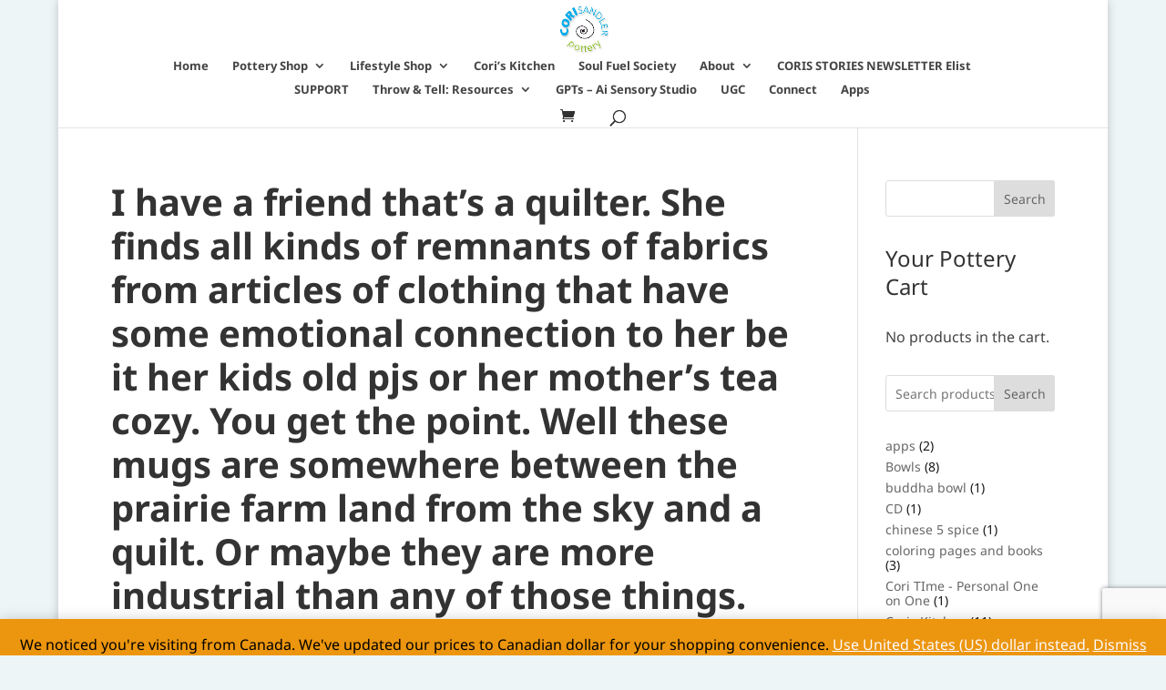

--- FILE ---
content_type: text/html; charset=utf-8
request_url: https://www.google.com/recaptcha/api2/anchor?ar=1&k=6LcH2vAUAAAAAK-s8inlK-l2NrvdvD-CJs2rdB5g&co=aHR0cHM6Ly9jb3Jpc2FuZGxlci5jb206NDQz&hl=en&v=PoyoqOPhxBO7pBk68S4YbpHZ&size=invisible&anchor-ms=20000&execute-ms=30000&cb=cclght6kr9jp
body_size: 48607
content:
<!DOCTYPE HTML><html dir="ltr" lang="en"><head><meta http-equiv="Content-Type" content="text/html; charset=UTF-8">
<meta http-equiv="X-UA-Compatible" content="IE=edge">
<title>reCAPTCHA</title>
<style type="text/css">
/* cyrillic-ext */
@font-face {
  font-family: 'Roboto';
  font-style: normal;
  font-weight: 400;
  font-stretch: 100%;
  src: url(//fonts.gstatic.com/s/roboto/v48/KFO7CnqEu92Fr1ME7kSn66aGLdTylUAMa3GUBHMdazTgWw.woff2) format('woff2');
  unicode-range: U+0460-052F, U+1C80-1C8A, U+20B4, U+2DE0-2DFF, U+A640-A69F, U+FE2E-FE2F;
}
/* cyrillic */
@font-face {
  font-family: 'Roboto';
  font-style: normal;
  font-weight: 400;
  font-stretch: 100%;
  src: url(//fonts.gstatic.com/s/roboto/v48/KFO7CnqEu92Fr1ME7kSn66aGLdTylUAMa3iUBHMdazTgWw.woff2) format('woff2');
  unicode-range: U+0301, U+0400-045F, U+0490-0491, U+04B0-04B1, U+2116;
}
/* greek-ext */
@font-face {
  font-family: 'Roboto';
  font-style: normal;
  font-weight: 400;
  font-stretch: 100%;
  src: url(//fonts.gstatic.com/s/roboto/v48/KFO7CnqEu92Fr1ME7kSn66aGLdTylUAMa3CUBHMdazTgWw.woff2) format('woff2');
  unicode-range: U+1F00-1FFF;
}
/* greek */
@font-face {
  font-family: 'Roboto';
  font-style: normal;
  font-weight: 400;
  font-stretch: 100%;
  src: url(//fonts.gstatic.com/s/roboto/v48/KFO7CnqEu92Fr1ME7kSn66aGLdTylUAMa3-UBHMdazTgWw.woff2) format('woff2');
  unicode-range: U+0370-0377, U+037A-037F, U+0384-038A, U+038C, U+038E-03A1, U+03A3-03FF;
}
/* math */
@font-face {
  font-family: 'Roboto';
  font-style: normal;
  font-weight: 400;
  font-stretch: 100%;
  src: url(//fonts.gstatic.com/s/roboto/v48/KFO7CnqEu92Fr1ME7kSn66aGLdTylUAMawCUBHMdazTgWw.woff2) format('woff2');
  unicode-range: U+0302-0303, U+0305, U+0307-0308, U+0310, U+0312, U+0315, U+031A, U+0326-0327, U+032C, U+032F-0330, U+0332-0333, U+0338, U+033A, U+0346, U+034D, U+0391-03A1, U+03A3-03A9, U+03B1-03C9, U+03D1, U+03D5-03D6, U+03F0-03F1, U+03F4-03F5, U+2016-2017, U+2034-2038, U+203C, U+2040, U+2043, U+2047, U+2050, U+2057, U+205F, U+2070-2071, U+2074-208E, U+2090-209C, U+20D0-20DC, U+20E1, U+20E5-20EF, U+2100-2112, U+2114-2115, U+2117-2121, U+2123-214F, U+2190, U+2192, U+2194-21AE, U+21B0-21E5, U+21F1-21F2, U+21F4-2211, U+2213-2214, U+2216-22FF, U+2308-230B, U+2310, U+2319, U+231C-2321, U+2336-237A, U+237C, U+2395, U+239B-23B7, U+23D0, U+23DC-23E1, U+2474-2475, U+25AF, U+25B3, U+25B7, U+25BD, U+25C1, U+25CA, U+25CC, U+25FB, U+266D-266F, U+27C0-27FF, U+2900-2AFF, U+2B0E-2B11, U+2B30-2B4C, U+2BFE, U+3030, U+FF5B, U+FF5D, U+1D400-1D7FF, U+1EE00-1EEFF;
}
/* symbols */
@font-face {
  font-family: 'Roboto';
  font-style: normal;
  font-weight: 400;
  font-stretch: 100%;
  src: url(//fonts.gstatic.com/s/roboto/v48/KFO7CnqEu92Fr1ME7kSn66aGLdTylUAMaxKUBHMdazTgWw.woff2) format('woff2');
  unicode-range: U+0001-000C, U+000E-001F, U+007F-009F, U+20DD-20E0, U+20E2-20E4, U+2150-218F, U+2190, U+2192, U+2194-2199, U+21AF, U+21E6-21F0, U+21F3, U+2218-2219, U+2299, U+22C4-22C6, U+2300-243F, U+2440-244A, U+2460-24FF, U+25A0-27BF, U+2800-28FF, U+2921-2922, U+2981, U+29BF, U+29EB, U+2B00-2BFF, U+4DC0-4DFF, U+FFF9-FFFB, U+10140-1018E, U+10190-1019C, U+101A0, U+101D0-101FD, U+102E0-102FB, U+10E60-10E7E, U+1D2C0-1D2D3, U+1D2E0-1D37F, U+1F000-1F0FF, U+1F100-1F1AD, U+1F1E6-1F1FF, U+1F30D-1F30F, U+1F315, U+1F31C, U+1F31E, U+1F320-1F32C, U+1F336, U+1F378, U+1F37D, U+1F382, U+1F393-1F39F, U+1F3A7-1F3A8, U+1F3AC-1F3AF, U+1F3C2, U+1F3C4-1F3C6, U+1F3CA-1F3CE, U+1F3D4-1F3E0, U+1F3ED, U+1F3F1-1F3F3, U+1F3F5-1F3F7, U+1F408, U+1F415, U+1F41F, U+1F426, U+1F43F, U+1F441-1F442, U+1F444, U+1F446-1F449, U+1F44C-1F44E, U+1F453, U+1F46A, U+1F47D, U+1F4A3, U+1F4B0, U+1F4B3, U+1F4B9, U+1F4BB, U+1F4BF, U+1F4C8-1F4CB, U+1F4D6, U+1F4DA, U+1F4DF, U+1F4E3-1F4E6, U+1F4EA-1F4ED, U+1F4F7, U+1F4F9-1F4FB, U+1F4FD-1F4FE, U+1F503, U+1F507-1F50B, U+1F50D, U+1F512-1F513, U+1F53E-1F54A, U+1F54F-1F5FA, U+1F610, U+1F650-1F67F, U+1F687, U+1F68D, U+1F691, U+1F694, U+1F698, U+1F6AD, U+1F6B2, U+1F6B9-1F6BA, U+1F6BC, U+1F6C6-1F6CF, U+1F6D3-1F6D7, U+1F6E0-1F6EA, U+1F6F0-1F6F3, U+1F6F7-1F6FC, U+1F700-1F7FF, U+1F800-1F80B, U+1F810-1F847, U+1F850-1F859, U+1F860-1F887, U+1F890-1F8AD, U+1F8B0-1F8BB, U+1F8C0-1F8C1, U+1F900-1F90B, U+1F93B, U+1F946, U+1F984, U+1F996, U+1F9E9, U+1FA00-1FA6F, U+1FA70-1FA7C, U+1FA80-1FA89, U+1FA8F-1FAC6, U+1FACE-1FADC, U+1FADF-1FAE9, U+1FAF0-1FAF8, U+1FB00-1FBFF;
}
/* vietnamese */
@font-face {
  font-family: 'Roboto';
  font-style: normal;
  font-weight: 400;
  font-stretch: 100%;
  src: url(//fonts.gstatic.com/s/roboto/v48/KFO7CnqEu92Fr1ME7kSn66aGLdTylUAMa3OUBHMdazTgWw.woff2) format('woff2');
  unicode-range: U+0102-0103, U+0110-0111, U+0128-0129, U+0168-0169, U+01A0-01A1, U+01AF-01B0, U+0300-0301, U+0303-0304, U+0308-0309, U+0323, U+0329, U+1EA0-1EF9, U+20AB;
}
/* latin-ext */
@font-face {
  font-family: 'Roboto';
  font-style: normal;
  font-weight: 400;
  font-stretch: 100%;
  src: url(//fonts.gstatic.com/s/roboto/v48/KFO7CnqEu92Fr1ME7kSn66aGLdTylUAMa3KUBHMdazTgWw.woff2) format('woff2');
  unicode-range: U+0100-02BA, U+02BD-02C5, U+02C7-02CC, U+02CE-02D7, U+02DD-02FF, U+0304, U+0308, U+0329, U+1D00-1DBF, U+1E00-1E9F, U+1EF2-1EFF, U+2020, U+20A0-20AB, U+20AD-20C0, U+2113, U+2C60-2C7F, U+A720-A7FF;
}
/* latin */
@font-face {
  font-family: 'Roboto';
  font-style: normal;
  font-weight: 400;
  font-stretch: 100%;
  src: url(//fonts.gstatic.com/s/roboto/v48/KFO7CnqEu92Fr1ME7kSn66aGLdTylUAMa3yUBHMdazQ.woff2) format('woff2');
  unicode-range: U+0000-00FF, U+0131, U+0152-0153, U+02BB-02BC, U+02C6, U+02DA, U+02DC, U+0304, U+0308, U+0329, U+2000-206F, U+20AC, U+2122, U+2191, U+2193, U+2212, U+2215, U+FEFF, U+FFFD;
}
/* cyrillic-ext */
@font-face {
  font-family: 'Roboto';
  font-style: normal;
  font-weight: 500;
  font-stretch: 100%;
  src: url(//fonts.gstatic.com/s/roboto/v48/KFO7CnqEu92Fr1ME7kSn66aGLdTylUAMa3GUBHMdazTgWw.woff2) format('woff2');
  unicode-range: U+0460-052F, U+1C80-1C8A, U+20B4, U+2DE0-2DFF, U+A640-A69F, U+FE2E-FE2F;
}
/* cyrillic */
@font-face {
  font-family: 'Roboto';
  font-style: normal;
  font-weight: 500;
  font-stretch: 100%;
  src: url(//fonts.gstatic.com/s/roboto/v48/KFO7CnqEu92Fr1ME7kSn66aGLdTylUAMa3iUBHMdazTgWw.woff2) format('woff2');
  unicode-range: U+0301, U+0400-045F, U+0490-0491, U+04B0-04B1, U+2116;
}
/* greek-ext */
@font-face {
  font-family: 'Roboto';
  font-style: normal;
  font-weight: 500;
  font-stretch: 100%;
  src: url(//fonts.gstatic.com/s/roboto/v48/KFO7CnqEu92Fr1ME7kSn66aGLdTylUAMa3CUBHMdazTgWw.woff2) format('woff2');
  unicode-range: U+1F00-1FFF;
}
/* greek */
@font-face {
  font-family: 'Roboto';
  font-style: normal;
  font-weight: 500;
  font-stretch: 100%;
  src: url(//fonts.gstatic.com/s/roboto/v48/KFO7CnqEu92Fr1ME7kSn66aGLdTylUAMa3-UBHMdazTgWw.woff2) format('woff2');
  unicode-range: U+0370-0377, U+037A-037F, U+0384-038A, U+038C, U+038E-03A1, U+03A3-03FF;
}
/* math */
@font-face {
  font-family: 'Roboto';
  font-style: normal;
  font-weight: 500;
  font-stretch: 100%;
  src: url(//fonts.gstatic.com/s/roboto/v48/KFO7CnqEu92Fr1ME7kSn66aGLdTylUAMawCUBHMdazTgWw.woff2) format('woff2');
  unicode-range: U+0302-0303, U+0305, U+0307-0308, U+0310, U+0312, U+0315, U+031A, U+0326-0327, U+032C, U+032F-0330, U+0332-0333, U+0338, U+033A, U+0346, U+034D, U+0391-03A1, U+03A3-03A9, U+03B1-03C9, U+03D1, U+03D5-03D6, U+03F0-03F1, U+03F4-03F5, U+2016-2017, U+2034-2038, U+203C, U+2040, U+2043, U+2047, U+2050, U+2057, U+205F, U+2070-2071, U+2074-208E, U+2090-209C, U+20D0-20DC, U+20E1, U+20E5-20EF, U+2100-2112, U+2114-2115, U+2117-2121, U+2123-214F, U+2190, U+2192, U+2194-21AE, U+21B0-21E5, U+21F1-21F2, U+21F4-2211, U+2213-2214, U+2216-22FF, U+2308-230B, U+2310, U+2319, U+231C-2321, U+2336-237A, U+237C, U+2395, U+239B-23B7, U+23D0, U+23DC-23E1, U+2474-2475, U+25AF, U+25B3, U+25B7, U+25BD, U+25C1, U+25CA, U+25CC, U+25FB, U+266D-266F, U+27C0-27FF, U+2900-2AFF, U+2B0E-2B11, U+2B30-2B4C, U+2BFE, U+3030, U+FF5B, U+FF5D, U+1D400-1D7FF, U+1EE00-1EEFF;
}
/* symbols */
@font-face {
  font-family: 'Roboto';
  font-style: normal;
  font-weight: 500;
  font-stretch: 100%;
  src: url(//fonts.gstatic.com/s/roboto/v48/KFO7CnqEu92Fr1ME7kSn66aGLdTylUAMaxKUBHMdazTgWw.woff2) format('woff2');
  unicode-range: U+0001-000C, U+000E-001F, U+007F-009F, U+20DD-20E0, U+20E2-20E4, U+2150-218F, U+2190, U+2192, U+2194-2199, U+21AF, U+21E6-21F0, U+21F3, U+2218-2219, U+2299, U+22C4-22C6, U+2300-243F, U+2440-244A, U+2460-24FF, U+25A0-27BF, U+2800-28FF, U+2921-2922, U+2981, U+29BF, U+29EB, U+2B00-2BFF, U+4DC0-4DFF, U+FFF9-FFFB, U+10140-1018E, U+10190-1019C, U+101A0, U+101D0-101FD, U+102E0-102FB, U+10E60-10E7E, U+1D2C0-1D2D3, U+1D2E0-1D37F, U+1F000-1F0FF, U+1F100-1F1AD, U+1F1E6-1F1FF, U+1F30D-1F30F, U+1F315, U+1F31C, U+1F31E, U+1F320-1F32C, U+1F336, U+1F378, U+1F37D, U+1F382, U+1F393-1F39F, U+1F3A7-1F3A8, U+1F3AC-1F3AF, U+1F3C2, U+1F3C4-1F3C6, U+1F3CA-1F3CE, U+1F3D4-1F3E0, U+1F3ED, U+1F3F1-1F3F3, U+1F3F5-1F3F7, U+1F408, U+1F415, U+1F41F, U+1F426, U+1F43F, U+1F441-1F442, U+1F444, U+1F446-1F449, U+1F44C-1F44E, U+1F453, U+1F46A, U+1F47D, U+1F4A3, U+1F4B0, U+1F4B3, U+1F4B9, U+1F4BB, U+1F4BF, U+1F4C8-1F4CB, U+1F4D6, U+1F4DA, U+1F4DF, U+1F4E3-1F4E6, U+1F4EA-1F4ED, U+1F4F7, U+1F4F9-1F4FB, U+1F4FD-1F4FE, U+1F503, U+1F507-1F50B, U+1F50D, U+1F512-1F513, U+1F53E-1F54A, U+1F54F-1F5FA, U+1F610, U+1F650-1F67F, U+1F687, U+1F68D, U+1F691, U+1F694, U+1F698, U+1F6AD, U+1F6B2, U+1F6B9-1F6BA, U+1F6BC, U+1F6C6-1F6CF, U+1F6D3-1F6D7, U+1F6E0-1F6EA, U+1F6F0-1F6F3, U+1F6F7-1F6FC, U+1F700-1F7FF, U+1F800-1F80B, U+1F810-1F847, U+1F850-1F859, U+1F860-1F887, U+1F890-1F8AD, U+1F8B0-1F8BB, U+1F8C0-1F8C1, U+1F900-1F90B, U+1F93B, U+1F946, U+1F984, U+1F996, U+1F9E9, U+1FA00-1FA6F, U+1FA70-1FA7C, U+1FA80-1FA89, U+1FA8F-1FAC6, U+1FACE-1FADC, U+1FADF-1FAE9, U+1FAF0-1FAF8, U+1FB00-1FBFF;
}
/* vietnamese */
@font-face {
  font-family: 'Roboto';
  font-style: normal;
  font-weight: 500;
  font-stretch: 100%;
  src: url(//fonts.gstatic.com/s/roboto/v48/KFO7CnqEu92Fr1ME7kSn66aGLdTylUAMa3OUBHMdazTgWw.woff2) format('woff2');
  unicode-range: U+0102-0103, U+0110-0111, U+0128-0129, U+0168-0169, U+01A0-01A1, U+01AF-01B0, U+0300-0301, U+0303-0304, U+0308-0309, U+0323, U+0329, U+1EA0-1EF9, U+20AB;
}
/* latin-ext */
@font-face {
  font-family: 'Roboto';
  font-style: normal;
  font-weight: 500;
  font-stretch: 100%;
  src: url(//fonts.gstatic.com/s/roboto/v48/KFO7CnqEu92Fr1ME7kSn66aGLdTylUAMa3KUBHMdazTgWw.woff2) format('woff2');
  unicode-range: U+0100-02BA, U+02BD-02C5, U+02C7-02CC, U+02CE-02D7, U+02DD-02FF, U+0304, U+0308, U+0329, U+1D00-1DBF, U+1E00-1E9F, U+1EF2-1EFF, U+2020, U+20A0-20AB, U+20AD-20C0, U+2113, U+2C60-2C7F, U+A720-A7FF;
}
/* latin */
@font-face {
  font-family: 'Roboto';
  font-style: normal;
  font-weight: 500;
  font-stretch: 100%;
  src: url(//fonts.gstatic.com/s/roboto/v48/KFO7CnqEu92Fr1ME7kSn66aGLdTylUAMa3yUBHMdazQ.woff2) format('woff2');
  unicode-range: U+0000-00FF, U+0131, U+0152-0153, U+02BB-02BC, U+02C6, U+02DA, U+02DC, U+0304, U+0308, U+0329, U+2000-206F, U+20AC, U+2122, U+2191, U+2193, U+2212, U+2215, U+FEFF, U+FFFD;
}
/* cyrillic-ext */
@font-face {
  font-family: 'Roboto';
  font-style: normal;
  font-weight: 900;
  font-stretch: 100%;
  src: url(//fonts.gstatic.com/s/roboto/v48/KFO7CnqEu92Fr1ME7kSn66aGLdTylUAMa3GUBHMdazTgWw.woff2) format('woff2');
  unicode-range: U+0460-052F, U+1C80-1C8A, U+20B4, U+2DE0-2DFF, U+A640-A69F, U+FE2E-FE2F;
}
/* cyrillic */
@font-face {
  font-family: 'Roboto';
  font-style: normal;
  font-weight: 900;
  font-stretch: 100%;
  src: url(//fonts.gstatic.com/s/roboto/v48/KFO7CnqEu92Fr1ME7kSn66aGLdTylUAMa3iUBHMdazTgWw.woff2) format('woff2');
  unicode-range: U+0301, U+0400-045F, U+0490-0491, U+04B0-04B1, U+2116;
}
/* greek-ext */
@font-face {
  font-family: 'Roboto';
  font-style: normal;
  font-weight: 900;
  font-stretch: 100%;
  src: url(//fonts.gstatic.com/s/roboto/v48/KFO7CnqEu92Fr1ME7kSn66aGLdTylUAMa3CUBHMdazTgWw.woff2) format('woff2');
  unicode-range: U+1F00-1FFF;
}
/* greek */
@font-face {
  font-family: 'Roboto';
  font-style: normal;
  font-weight: 900;
  font-stretch: 100%;
  src: url(//fonts.gstatic.com/s/roboto/v48/KFO7CnqEu92Fr1ME7kSn66aGLdTylUAMa3-UBHMdazTgWw.woff2) format('woff2');
  unicode-range: U+0370-0377, U+037A-037F, U+0384-038A, U+038C, U+038E-03A1, U+03A3-03FF;
}
/* math */
@font-face {
  font-family: 'Roboto';
  font-style: normal;
  font-weight: 900;
  font-stretch: 100%;
  src: url(//fonts.gstatic.com/s/roboto/v48/KFO7CnqEu92Fr1ME7kSn66aGLdTylUAMawCUBHMdazTgWw.woff2) format('woff2');
  unicode-range: U+0302-0303, U+0305, U+0307-0308, U+0310, U+0312, U+0315, U+031A, U+0326-0327, U+032C, U+032F-0330, U+0332-0333, U+0338, U+033A, U+0346, U+034D, U+0391-03A1, U+03A3-03A9, U+03B1-03C9, U+03D1, U+03D5-03D6, U+03F0-03F1, U+03F4-03F5, U+2016-2017, U+2034-2038, U+203C, U+2040, U+2043, U+2047, U+2050, U+2057, U+205F, U+2070-2071, U+2074-208E, U+2090-209C, U+20D0-20DC, U+20E1, U+20E5-20EF, U+2100-2112, U+2114-2115, U+2117-2121, U+2123-214F, U+2190, U+2192, U+2194-21AE, U+21B0-21E5, U+21F1-21F2, U+21F4-2211, U+2213-2214, U+2216-22FF, U+2308-230B, U+2310, U+2319, U+231C-2321, U+2336-237A, U+237C, U+2395, U+239B-23B7, U+23D0, U+23DC-23E1, U+2474-2475, U+25AF, U+25B3, U+25B7, U+25BD, U+25C1, U+25CA, U+25CC, U+25FB, U+266D-266F, U+27C0-27FF, U+2900-2AFF, U+2B0E-2B11, U+2B30-2B4C, U+2BFE, U+3030, U+FF5B, U+FF5D, U+1D400-1D7FF, U+1EE00-1EEFF;
}
/* symbols */
@font-face {
  font-family: 'Roboto';
  font-style: normal;
  font-weight: 900;
  font-stretch: 100%;
  src: url(//fonts.gstatic.com/s/roboto/v48/KFO7CnqEu92Fr1ME7kSn66aGLdTylUAMaxKUBHMdazTgWw.woff2) format('woff2');
  unicode-range: U+0001-000C, U+000E-001F, U+007F-009F, U+20DD-20E0, U+20E2-20E4, U+2150-218F, U+2190, U+2192, U+2194-2199, U+21AF, U+21E6-21F0, U+21F3, U+2218-2219, U+2299, U+22C4-22C6, U+2300-243F, U+2440-244A, U+2460-24FF, U+25A0-27BF, U+2800-28FF, U+2921-2922, U+2981, U+29BF, U+29EB, U+2B00-2BFF, U+4DC0-4DFF, U+FFF9-FFFB, U+10140-1018E, U+10190-1019C, U+101A0, U+101D0-101FD, U+102E0-102FB, U+10E60-10E7E, U+1D2C0-1D2D3, U+1D2E0-1D37F, U+1F000-1F0FF, U+1F100-1F1AD, U+1F1E6-1F1FF, U+1F30D-1F30F, U+1F315, U+1F31C, U+1F31E, U+1F320-1F32C, U+1F336, U+1F378, U+1F37D, U+1F382, U+1F393-1F39F, U+1F3A7-1F3A8, U+1F3AC-1F3AF, U+1F3C2, U+1F3C4-1F3C6, U+1F3CA-1F3CE, U+1F3D4-1F3E0, U+1F3ED, U+1F3F1-1F3F3, U+1F3F5-1F3F7, U+1F408, U+1F415, U+1F41F, U+1F426, U+1F43F, U+1F441-1F442, U+1F444, U+1F446-1F449, U+1F44C-1F44E, U+1F453, U+1F46A, U+1F47D, U+1F4A3, U+1F4B0, U+1F4B3, U+1F4B9, U+1F4BB, U+1F4BF, U+1F4C8-1F4CB, U+1F4D6, U+1F4DA, U+1F4DF, U+1F4E3-1F4E6, U+1F4EA-1F4ED, U+1F4F7, U+1F4F9-1F4FB, U+1F4FD-1F4FE, U+1F503, U+1F507-1F50B, U+1F50D, U+1F512-1F513, U+1F53E-1F54A, U+1F54F-1F5FA, U+1F610, U+1F650-1F67F, U+1F687, U+1F68D, U+1F691, U+1F694, U+1F698, U+1F6AD, U+1F6B2, U+1F6B9-1F6BA, U+1F6BC, U+1F6C6-1F6CF, U+1F6D3-1F6D7, U+1F6E0-1F6EA, U+1F6F0-1F6F3, U+1F6F7-1F6FC, U+1F700-1F7FF, U+1F800-1F80B, U+1F810-1F847, U+1F850-1F859, U+1F860-1F887, U+1F890-1F8AD, U+1F8B0-1F8BB, U+1F8C0-1F8C1, U+1F900-1F90B, U+1F93B, U+1F946, U+1F984, U+1F996, U+1F9E9, U+1FA00-1FA6F, U+1FA70-1FA7C, U+1FA80-1FA89, U+1FA8F-1FAC6, U+1FACE-1FADC, U+1FADF-1FAE9, U+1FAF0-1FAF8, U+1FB00-1FBFF;
}
/* vietnamese */
@font-face {
  font-family: 'Roboto';
  font-style: normal;
  font-weight: 900;
  font-stretch: 100%;
  src: url(//fonts.gstatic.com/s/roboto/v48/KFO7CnqEu92Fr1ME7kSn66aGLdTylUAMa3OUBHMdazTgWw.woff2) format('woff2');
  unicode-range: U+0102-0103, U+0110-0111, U+0128-0129, U+0168-0169, U+01A0-01A1, U+01AF-01B0, U+0300-0301, U+0303-0304, U+0308-0309, U+0323, U+0329, U+1EA0-1EF9, U+20AB;
}
/* latin-ext */
@font-face {
  font-family: 'Roboto';
  font-style: normal;
  font-weight: 900;
  font-stretch: 100%;
  src: url(//fonts.gstatic.com/s/roboto/v48/KFO7CnqEu92Fr1ME7kSn66aGLdTylUAMa3KUBHMdazTgWw.woff2) format('woff2');
  unicode-range: U+0100-02BA, U+02BD-02C5, U+02C7-02CC, U+02CE-02D7, U+02DD-02FF, U+0304, U+0308, U+0329, U+1D00-1DBF, U+1E00-1E9F, U+1EF2-1EFF, U+2020, U+20A0-20AB, U+20AD-20C0, U+2113, U+2C60-2C7F, U+A720-A7FF;
}
/* latin */
@font-face {
  font-family: 'Roboto';
  font-style: normal;
  font-weight: 900;
  font-stretch: 100%;
  src: url(//fonts.gstatic.com/s/roboto/v48/KFO7CnqEu92Fr1ME7kSn66aGLdTylUAMa3yUBHMdazQ.woff2) format('woff2');
  unicode-range: U+0000-00FF, U+0131, U+0152-0153, U+02BB-02BC, U+02C6, U+02DA, U+02DC, U+0304, U+0308, U+0329, U+2000-206F, U+20AC, U+2122, U+2191, U+2193, U+2212, U+2215, U+FEFF, U+FFFD;
}

</style>
<link rel="stylesheet" type="text/css" href="https://www.gstatic.com/recaptcha/releases/PoyoqOPhxBO7pBk68S4YbpHZ/styles__ltr.css">
<script nonce="SCDOAnuW6hSoEYotgAb_FQ" type="text/javascript">window['__recaptcha_api'] = 'https://www.google.com/recaptcha/api2/';</script>
<script type="text/javascript" src="https://www.gstatic.com/recaptcha/releases/PoyoqOPhxBO7pBk68S4YbpHZ/recaptcha__en.js" nonce="SCDOAnuW6hSoEYotgAb_FQ">
      
    </script></head>
<body><div id="rc-anchor-alert" class="rc-anchor-alert"></div>
<input type="hidden" id="recaptcha-token" value="[base64]">
<script type="text/javascript" nonce="SCDOAnuW6hSoEYotgAb_FQ">
      recaptcha.anchor.Main.init("[\x22ainput\x22,[\x22bgdata\x22,\x22\x22,\[base64]/[base64]/[base64]/[base64]/[base64]/[base64]/KGcoTywyNTMsTy5PKSxVRyhPLEMpKTpnKE8sMjUzLEMpLE8pKSxsKSksTykpfSxieT1mdW5jdGlvbihDLE8sdSxsKXtmb3IobD0odT1SKEMpLDApO08+MDtPLS0pbD1sPDw4fFooQyk7ZyhDLHUsbCl9LFVHPWZ1bmN0aW9uKEMsTyl7Qy5pLmxlbmd0aD4xMDQ/[base64]/[base64]/[base64]/[base64]/[base64]/[base64]/[base64]\\u003d\x22,\[base64]\\u003d\x22,\x22KhAYw43Cm0/DusKzw6rCu8K9Vl8zw7JNw5xzZnI3w4fDnjjClcK5LF7CuCPCk0vCqMKNA1krP2gTwoHCn8OrOsKGwo/CjsKMJ8KrY8OKeAzCr8ODGHHCo8OACgdxw709dDA4wrhbwpAKKcObwokew63ChMOKwpIKKlPCpF5HCX7DhnHDusKHw73DjcOSIMOrwp7DtVhuw6ZTS8Kmw4lud0XCqMKDVsKBwqc/[base64]/[base64]/DgkXDiMOkUcO2wrLCs8OGwqtoMALDkcOCAMOEwqXCo8K/AcKbVSZxTFDDv8O/EcOvCmYsw6xzw4nDqyo6w6jDosKuwr0Nw5QwWkEdHgxpwoRxwpnCjGsrTcK7w57CvSIBMhrDjhxBEMKAXMO9bzXDgcOiwoAcIMKLPiFWw78jw5/DrcOuFTfDo0nDncKDK2YQw7DCt8KBw4vCn8OAwoHCr3EGwrHCmxXClMOJBHZSeTkEwqrCl8O0w4bCjcKcw5E7fRBjWX8IwoPCm2jDkkrCqMOFw7/DhsKldkzDgmXCksOww5rDhcKwwo86HRrCsgobOQTCr8O7IGXCg1jCp8OPwq3CsHMXaThPw7DDsXXCkwZXPV5Cw4TDvi1xSTBWBsKdYsOBBhvDnsK/fMO7w6EfXHRswoXCtcOFL8KFPjoHEMOPw7LCnSzCh0o1woDDocOIwonCpsO1w5jCvMKdwrM+w5HCrcKLPcKswrbClxdwwow1TXrCrcK+w63Dm8KmEsOebXbDkcOkXyTDklrDqsKQw7ArAcK8w7rChX/CscK+Rjh1FcKSR8OZwoHDmcKOwpMtwp7CoUYLw4TDgcKhw4teOMOgacK9VETCm8OlBMKRwqAELkMqRcKLw7dIwpBXKsK+c8KDw4HCkzfClcKbF8KnZlbDl8OMTMKSE8Oww6t+wp/CssOsW0cEMcOvZzMow6FFwpN2dyYnV8KicyFFcMK2ExzDl0vCi8KMw5pNw7DCksKZwozCn8OgTkYbwp5wd8KFKxXDo8KvwqZbbANDwqnCnRPDnTsMFsO2woVnwpV/dsK/bsOVwrPDomQ0WgxWfULDvHzCimbCmcOrwq/Dq8KsN8KJUE1AwojDrSUrQcK/[base64]/DssORw6DCujMODm3CmMK8wrsAwrXCoyI4a8KjBMKbw5QAw4A8WlfDhcOdwq3CvGNvw5HDgUoRw7fCkFY+wprCmmV5woM4MgjCthnDnsKxwrPDn8Kpwo58woTCtMKHXwbDmcK3a8Okwp8/[base64]/DpcOswrfDj3pPBjwMwqkTUBzDncK4w4gdw7QIw7kywo7Dh8KkAjAlw41Tw7jCh3fDrMOlHMORCsOCwpjDjcKsfX4QwqkpaFsPIMKlw7nClwbDs8KUwoUde8KAISYTw5XDkF/DohzCiGrCocOuwrBXecOcwrfCnMK+RcKkwrdnw4PCllbDlMONWcKUwqkGwrVKcUc4wqHCpcOzZnVswrxOw6DCoVdnw7oIBxcIw5wYw7nDtMOaFGI9aR/Dn8O/[base64]/CrMOnf0s8w4TCn8Kxw4Qfwr4Iw6vDpCtXwqPDsnFWw6PCu8OLFcK5wq4SQMKiwpV6w6EXw7PDpsOnw5VOBcOhwqHCtMK1w5tWwrTDu8K+wp/DvVHDiR8eOBnDm2pjdxBgDcOuf8O6w7Y9woFew7/DkjMmw74LwrTDgCvDvsK3wqTDssKyF8Ktw7YLwrN+bBVvE8OOwpcuw7DDhsKOw63CuXbDt8OiAzoGbMKmKR9OByUQbDXDlxI4w73Cu0gAJ8K0C8OLw6/CuH/CnDEcwqc1b8OtKQtWwpUjOFjCj8O0w4hHwqwEXl7DqC84W8KOwpBSHsOSaXzDtsKkw5zDoTjDnMKfwrxSwqIzbsK4S8OPw5LCqsK9TCTCrsOuw6PCmMOKOQbCqg7DuCl/wqE1wqjCmsOcSFfDmBHCjMOqNQXCn8OQw453BcO8wpIHw6wHPjY7VsOUAXTCv8OZw4xcw5HCjsKkw7kkIT7DvW3CvD5ww5YlwowEMyIPwoFVXx7DpwoGwr/DuMOOWhpnwqZcw6UQwp/DmgDCjh7CocOmwqjChcKtdAoZbcKPwrTCmA3CvzJFP8OSDMKyw5FOCMK/wrvCtMKhwr3Cr8OOHhEBWBPDkF/CtcOXwrjCrgQzw5rCksOiJnbDhMK3UMOpN8O5wqLDiGvClH56ZljCinEGwrPCmSxra8KhSsKtblbDp3nCpV07S8O/[base64]/DpGTChsKzEmPDm1vCuH1fI8KCw6oww7XClsKeQCRfK08/B8O5w5PDtsOWwrrDm1p6wqB0YWjCksOLDmbDpMOswqUMHsOfwpnCj1oKAsK2PnfDnjDCl8K2bDdAw5VRRC/Dmi4LwpnChRzCh2Z5w6Nzw5DDgCYOL8OKVsKqwocHwokVwpEYwoLDlsKSwobCjTDDu8ORTQrDlcOiSMK5dGPCtR8jwrsjJ8OEw47Cu8O2w4lJwqh6wrNGbx7Dqk7CpDARw63DgcOIZ8OABkN0wr4+wr3CpMKYwo/CisK6w4DCssK3wp1Ww5Q7HAk5wqFoS8O5w5TCsyw8K1YiWMOGwrrDqcOAMU/DlGLDqipKRsKPw6HDsMK1wp/[base64]/ClcOawpvCp8K9YiXCi8O2w7gvDgLDncOhDXpRYnTDtsKRHRU1ZMK5PMKDccKtw5/CrMOtQ8OhYcKUwrgIShTClcOIwpXCh8Oyw6EPwoLCpxQXL8OdPmnCjsO3b3ZMwrxNwr1OCMKDw78qw5NzwpLCjGDDksKnecKGw5JQwphNw5jCpwwCw43DgnfClsOJw6ljTQF+wobDuW5Cwr9YRsOnw6HClFh/w7/DqcKGAcKQKxfClwjCr11bwodawooWF8O5b3prwoDCjMOKwoPDj8OWwoXDhcOvDsKqbMKYw6fCncKnwq3DicKHNsOjwpMdwrtLfcKKw7zCrcOWwprDk8OFwoXCrVVmwpHCuWFeCTHCoSDCogEQwq/Ci8OrWsKPwrvDiMKhwo4WQFPDkz3Cp8KuwofCpTMbwpwZR8Krw5vCrMK3w6bCqsKyfsOVCsKLwoPDrsOmw7nDmBzCjRhjw6HCmVLDkXdFw4HDowtwwrnCmFw1wpjDtkLDiDXCksKhDMOqB8KfeMK5w7sEw4TDhUzCksOWw5gMw44qDxUHwpF3FlFRw6I/w5Rmw4ouw5DCs8OCYcOEwqrCnsKeCsOILlJSH8KGLQjDmWnDrxHCr8KkLsOJSsOSwrkfw7DCqmTCqsOowoTDjMK/b2h1wr0Rw77Ds8KQw5MMM00Lf8KhflfCk8OQI3zDpMKpQMKYCAzDlTk3H8Kdw7DCiQbDhcOCcUMNwoMEwqkewoVxH0BPwqpow53DlW9cDsKRZsKKwqV0ckQyDkbCmjh9wp/DuD/Di8KPcFzDlcOUKMO7w6TDisO5XsOdHcOLPGDCm8OpKgRvw7wYdMOSEsOwwprDmBUJF3HDk1ULw4Fww5cpNBIpN8OEesKOwpgmwr8lw6ljLsKSw6llwoBkUMOIVsK/woxtw7rCgsOCARdWIznCs8ORwoTDtMK1wpXDosKfw6VSD3nCucOvQMOLwrLCvCN6IcKBw7NBe0XCvcO8wr/CmBjDlMKGCAPCjyLCqFppcsOsJBHDqsKew5M3wr7DgmwkDWISOsOpw5kyfMKuw5cwTVzDq8KldmDDs8Oow7Buw4TDmcKqw5RTNwx1w6/CghECw654f3o/[base64]/[base64]/DscOHV2DDuMODw5dOPMKeSsKsw457GXrDiMKsw4/DhS3CiMKXw7HCpH7DssKpwpc3Y3xuAg8nwqTDu8OxSAjDoV4VZ8Kxw5R0w5JNw79PXzTCqcOxBQPCqcK1AMKww7DDiW8/w6nCok92wr5ewpHDhBHDk8OMwo5RScKmwoTDlcO5w7nCrcKjwqZxIl/DkB5UMcOewo7CpcOiw4/DlsKGw6zDlsKzcMOMTnfDr8O8wqYfVnpuHMKVNnrCssKcwpbCjcOULMK1wq3DrTLDhcKEwobCg1Fow5TDm8K8Z8KOa8OOHlEtM8KTamB5cx7DpjVew65FfF1+DMOzw4/DkSjDgEXDuMO8CsOqWsO3wqXCnMKcwrnClHYmwq9xw7skZEE+woDDm8KeP1MTVMOUwoREfMKQwo3CryjDvcKFFsOJXMK+SsKZdcKfw4BFwp5uw403w4pbwqwzVQPDhC/[base64]/wpjCmsKHw5I4woxGw47Dh8KRA8OZScObexLDisOXw4AsCH3CjsKRAW/[base64]/Cq8KNwrbCrnzDksK0w5rCjFBUwqVCw5oFw4PDqMKrGcKRwpUIAsOOXcKeTxfCnsK8wqcPw5HCpxbCqhM6fDzCkTcLwrHCijE1aSTCuXbDoMOLRcK3wpAYQB/DgMKPFkQ6w7DCjcOfw7bClcOjdsOBwrViDBjCh8OTUyA6wq/CvR3Ck8Ktw7TCvj/[base64]/CpcO8aMKaw4DCnBYpUCfDtnfDmCjCv8Kawp8Kwo8pwoV9NsKZwq0Iw7prEAjCpcKhwr7Cg8OKwoDDiMKBwoXDv23CjcKJw6pJw6Aew77DlWrCgxbClDogdcO4w4ZPw4bDlwrDgXDCmRlwER/DmADDlVIxw788BF7CuMO9w5zDssOfwp8wGsK/DcK3A8O7TcOgwqk4w55uF8ORw4YtwrnDnEQYC8OFVsOGGMKwDALCtsKxNwLCrMOzwoHCtWrCp1kvQcOAwpPCnmYyXAJtwoTCu8OUwpwIw5AGwq/CsBYvw4/DocOdwoQtKn/DrsK+AxFtTWXDpMKdw6krw615MsKBW3/Csn05UMKjw4XDkVNwA0MIw4rCuRB2wrhywqLChnTDsFV5acKuTwXCmsKBwrdsPQ/DlmTCihpgw6LDmMKYJsKUwp1Dw53DmcKgRndzEsONwrjDqcKvQcOvNCHDk1cTV8Ksw7nCnAdHwqgMwro5WkPDvsOXVA/Dh1VybcO2w6MKblbCm1bDiMKfw7fDthPClMK8w4oVwrrDrDYyI0g0ZnEqwoFgw4zCjBPDiAzDjXE+w7lhKHYCChjDhMOyLcOyw6YOUQdVVxLDncK7H09MaHQBPsO8fcKOdgx5ZA3CscKYYsKuMmdZWRdacHcawq/DtzZ9XcKbwoLDshnCiDYHw4kLwpxJGkkuwrvCsXbCkA3DrcK7w50dw4JSRMKEw6wFwr7CocOxMXfDg8K1bsK6N8KZw4DDlMOpw4HCqzzDrjkLUTHCtw1CCWbCv8Ozw7QzworDlMKxwpjDigYlwpZON1DDkRAiwpnDrg/[base64]/CtsKDP8K3QFJKaMOPwqAXZ33CsMKnwrXCtETCtsO2wpTDt8KCZhMPQBjCqmfCkMK9DXvDkRTDrlXDhsKUw6R0wr5ew5/CnMKMwrTCiMKOfELDksOTw4sdD18HwqMqZ8OIN8KKe8K2w4hPwpnDocOvw4RdW8KIwq/DlCMBwpfCkMO3dMKtw7czbsO/NMKhAcO1N8Ozw7bDvVDDtMKILsKdfkTCnlzDunQHw5pIwoTDgC/CvnzDtcOMY8ORfkjDvsObEcOJScOWPSrCpsOdwoDDvVd5C8OeEMKCw4rCgx/[base64]/wq/CvMKXYMOZwrfDh8O/w5BBUAkjUHQBFiQ8woHDu8Oiwp/Dim8UdgYVwp7Cu3g3Y8OKUBlHAsOFenExDz/[base64]/DssOaNcO3w5I1w6pSe8OjJk0rw47ChS3DvcOEwposWl4gTkXCpybCiSwTw63Dtx3CksOod3zChcOUc2nCjsKcLWFKw4vDlMO+woHDgsO4C30LRMKHw61MFnx+wp8FDMKTXcKSw4lYWcKrATEnXMO5GMKyw7HCv8OYw48EbsKQKj3CisO6OTLCssKwwr/CljvDv8OnK3tWMsOMw5vDqnk6w4/CsMORb8Opw4QDL8KuTUzCmsKtwqbCrX3CmAI5wqIKfXQJwqfCjTROw49iw4bCosKHw4nDv8OvEFU+wrluwqdVPMKhaHzCqgnCizZww5rClMK5LsKjSk9NwpxrwqLCkxUNNwACJHdcwqfCgMKCCcKIwqvDl8KgIAMrDzxFDGHDmxzDscOBXF/CscONG8KAcMOhw6ckw7QfwozCvF54IsOew7FwfcO2w6XCt8OTOMOUWSXCjsKjJgbCgsK8AcOVw5TDqRzCnsOTw67ClkrCgQXCk1XDrGgfwp4Lw4QUSMO7wp4RfQ9Hwo/DowDDj8O3QsKeH07DocKNw7TDpmcbwrw2esOuwq5tw5JHNcKXVMOhwqVgBXcYGsObw5pbY8K3w7bChsOSK8KTBsO+wrfClnMOFVEDw4UvD0PDnS7CoV5MwpzCokpcXsKAw4fDlcOrw4Fgw73DnRJVCsOeDMKEwohawq/[base64]/[base64]/[base64]/CnMKOw6jDqsK5wrtNZkrCjG7DqcOSb39cw6PDgsK1TCXCmmTCtAcUwpXCjcOUSi5Uc307wqYZw4bCpWUHw6IcK8O8woYjwowZw43Cth9uw7VswqzCgGtbA8OnBcOhHUDDqV1dWMOPw71iwrjCpitLwoJywpAwcMKbw6RmwqzDncKqwo05bUrClhPCh8OBaGzCnMODAV/Cs8OQwrsPVWwnISh2w6w6ScKhMkJgO1oXIMOTAcK/[base64]/[base64]/w57Cs3p3w5tcw60YbsKEwoPDtzzDmiMxQFM9wrHCvBTDmy7DnSduwrPCvwTCmGkVwqYCw4fDoRTCvsKLecKjwrrDj8O2w44sE3tZw7BpLcKJwqfDvU3DvcOXwrAlwrfCgMOsw6/CniZYwq/DrSJFY8OhNwVZwq7Dh8Olw5jDpDdYTMOlJcOQw4Vve8OrC1l6wqMZYcO9w7pQw7kfw6nCjUc8w73Dv8O4w57CmcOJN0EvAcOWBRfDgDfDmxpYwpbClsKBwpPDiQ/DosKAIQDDpMKDwoTCusOyTBDCikfDhg0awr/DqcK4IMKTVsKzw4FGwqTDhcOtwq8Dw4nCrcKBw7zCuj3DpBN5TcOwwpgLJnPCvcKCw4fCm8OZwrbCrH/ClMOyw5DClDLDo8KQw4/[base64]/[base64]/ChMKodsKkwp43w4HDvsO9HCnClzPCnUHCm3PCrMOEY8K8UcKZcgzDu8K/[base64]/DkB/Cu8K1wqrChWZddygMwrUnwrjChWXCnR3CiSkXwp/Ch3PCqE7CrQnDu8K9w4ofw6d6BWbCn8Kvw5c6w7gCSsKow6zDlMORwpTCozZ2wrLCuMKZccOzwpnDk8O2w7Z4wpTCt8Kvw6QQwoXCkMO9wrlcw6zCrig9wo/Cl8OLw4hbw4AHw5sfKcKtWSPDjVbDj8KNwoBdwq/Do8OtSm3CmsK6wpHCvE5mKcKqw6lvwpHCpMO2KsK5BS/Ci3HCoQHDkT06GsKPcBXClMKswoNMwpAHSMK/wr/[base64]/DoTjCgcOfworDohY1bA1DwobDiyLDrMKEPivChQ52w5LDny7Coykdw6pWwpnDlsOlwpRAwrDCoAPDlsOhwqN4NQQ/wpEMdMKSw77CpV7DnBvCrQfDrcOFw6VRw5TDrcKbwrbCmwdBXMOPwrvDrMKjwrwgDnfCs8ONwp0hAsK7w7vDlsK+w4LDl8KRwq3DmFbDucOWwopJw5w8w7kwJ8KKSsKMw7oZcMOIw6PCpcOWw4M2ZhwzeCDDtW7CmE7DgGfCm1cGY8KWaMKUE8KleDF7w7sUKh/[base64]/[base64]/Dg8OSD3rDjcOYw7XDl8OQbMKzw6Zzwr8tbksYIBV4LkbDi2tNwqAhw7fDrMO4w4/DssK4FMOuwrMuU8KhWMKLw4XCo3UzGx7CuT7DsG7Dk8O7w73CmsO6wrFfw4ISdzjDhADCohHCjU7DqcORw51jC8KHwoxjQsKIN8O3D8OQw6/CvsO6w6NNwq9Vw7bDhDkXw6wJwp3DkQN9f8OJO8KGwqDDiMO+c0EKwofDmkVVeTUcJAHCr8OoT8KGSnUVBMOoXcKkwrHDqcOCwozDusKbei/Cp8OTRsOJw4zCj8OjZ2nDiVwxw47DhcOUXBTCsMK3wqbDsGvDhMOrfsOwDsOTQcK+wpzCpMO0AsKXwoFRw7AbLcOyw4Uewq4sQwtuw6N1wpbDtsOww6oowpnCqcOHw7h6wprDmCbDisO/wo/CsEQ9RMOTw4jDj2Ubw4QiTsKqw5syKcOzPQldwqkofMO7TR5cw4pKw6Bpw7ACZTBuTz3DhcKCAQrCrTFxw5fCkMKJwrLDl0jDtTrCjMKXw4F5w4jDhlo3J8O9w419w4HDiknCjRHDlMOBwrPDmiTClcO/w4PDrFXDisO7wpPCt8KNwpvDl34weMO6w6gEwr/CmMKSQC/CgsOwSljDklnDnBIOwoXDojjDkF/DssK2MhnClMKVw71nesKICxxsJwrDvwwTwq5zVx/Djx7Cu8Ozw5kJwo9Gw6xmB8KBwrtpLsO4woEgaDM8w7rDlsOvO8OAax8bwoxtW8K/[base64]/[base64]/CuHMEH8KEw4MnLXADOlxqB28Tw4Y+ZcO6EcO6RCzCmcO2T3LDgm/ChsKLf8OweFYjXcOIw7NtYcONUiPDjcOcPMKEwoBfwrMrW0/DscOcbsKUZHbCgsKLw5cCw4wMw43CqMOhw554VGE1QsKtwrcaNMO7w4NNwoRIwrROIsK/RnDCjcOafcK8W8O9ZB/[base64]/NsOsIsO4LsKEeMKtEW1hSl5SUFXCmcOiw4rDrGJbwqIkwqXDnsODVMKdwq/[base64]/RTxcPlzDl8OGZjzDhhnDkAVmfjVKwr3DlTPDgSh5wq7DggMUw4IawoUaL8OCw7lfL2LDpMKFw6NYJyotPMOrw4/DumAHHCjDiEDCisOqw7pQwqDDpSrClsOOV8OPwozCg8Omw79Sw7pfw7nDhMOHwqNIwr1PwqjCpMOaYMOLfsOpYg4LD8OJw6XCrsKUGsKYw4jDiHbCsMKOUC7DocOnLx0mwrVZXsKvGcKML8O5EMKtwojDjz1dwq1vw4spwosYwpzDmMK9wpXDk1/DhXrDhEVDY8OGScO8wqJLw6fDrVfDkMOmVsOLw6YCZDciw5IywrIlasKLw4EvMi4bwqbCrVwTFsObDHLDmgNxwqxncgPDpMKMV8OMwqbDgG5OwovDtsKKazLCnmJ2w7NBBcKSAMOjZydAKsKRw5zDl8O8PzplTQwRw5LCoG/Cm2DDpcO0RRI4HcKuJcOrwoxnLcOywqnClgnDlwHCpBvCq2dcwrVEbXFyw4/DrsKdQBjDrcOMw4/CuEhRwo4jwo3DpjTCvsKCKcKUwrDDtcKtw7XCvV7ChsODwpFsMVDDtMKdwr/CiS8Vw7BKOgHDqixuZsOgw7rDj0F+w496d03DpMO+UURuMGMOw5zDp8OcfXzCvjZDwpN9w7DCk8OpHsKELsKqwrlSw6xONsOkwrPCssK5US3CjFLDshUDwoDCoBN8PMK4Th90PG1AwpnDpsKOJ3JZRRHCt8KJwr9/w4/CnMOBW8OOYMKAw4nClg5rHnXDiQY+wo4/w5rDkMOCfyRBw6/ChG9XwrvCtsOkKMODS8KpYhptw4DDhRfCqXnCvyJrRcKFw79lfiETwoZZYTLCkxYUd8K8wr/CuQMtw6/DgzzCj8ObwpbCmzzCpsKtY8KQw5/[base64]/CvcKUw7PDtzwRwonCqU4pGmfCp1/DnFjClcOJei/[base64]/DocKdWEA3wpUBRBdzw6xEEMOzw4RxdMObw5bCmwdqw4bDtsORw6ticStuZMOceQ04wq9yNcOXw7LCk8KEwpUxw7fDrEVVwrh1wrNWayQmP8O5CULDqCPCnMOHw7gqw55pw5tAcmxLIcKzJwnCoMKaNMO/[base64]/[base64]/Dmm5DFsKIwoXCscOcU8KCVcKlw43Cs03DugfDsCzChwPCu8O3Ei0Sw6lUw7TDisKQDl3Dg0fCtQsgwrbCtMK9P8K/[base64]/w6vDlWDDocOkwqxIecK6f1jCkcKTLQ8aTwcqwoV6wpBCbR7DqMOof37Ds8KONUMfwp9oLcOsw4zCiHbCpX/DihjDh8OAw5rCu8OhEMODa2vDvytVw7txSsObw40ww64RKsODH1jDkcKLeMKZw5HDj8KMekcyJsKxwrDDgEd+wqvCkkfCi8OQIcOcMi/DgAHDpQ7ChcOOD2bDgiA3woB9Olh6AMOZw7R/AsK+w6bCh23CkVDDsMKrw6TDszJyw4zDqS95K8O/[base64]/CjQjDosK+Hj7CrTxMOVJZVsK9S2jCu8O9wohvwog/w75YL8KMwoDDhMOhwonDtUTCoGUxMcK5O8OuDH7ClsOwSCc2csOgXWN0ORvDoMOowpzDrV/DkcKNw5Aqw589wr4lwrg4Tk7CjMOiOsKHTMKiHMOzZcKJwqR9w5VALCNff2cew6HDoEbDp2VbwpjCjcO3VSIaM1LDvMKVQBR7NcOiFzfCp8KfOygUwqRLw6jChMKVVEzCrQrDo8Kkw7XCqsKTMTjCgXXDkzzCvcKmIAHDpD0LfQ/DrQJPw7nCucKxABvDoT1/[base64]/CuyoWR3fDnTdyw4glCMOCHzfDrgfDhcKRUn1tElzCpyMOw5FAJGMuwpofwqplZRfDoMOrwpDDjXY+TsKOFsK/[base64]/DrFjClm4ww75hwqoPB8Khw4XDmVsPwqjDr2rCusKieMO1w7gPGcKzSAZTD8Kuw4hJwpnDoQ/DtsOhw53Ds8KZwopNw6HCrwvDlcKEC8O2w5HClcOww4fCiUvCjwB+N3fDqnYOw4RLw5rCmxLCjcKaw6rDg2YjC8K6wonDgMKID8Kkwq8Rw5DCqMOFw7zDksOywpHDnMO4ZRV4Txgrw5FzOcK6A8KRRFZfXzFKw7HDlcOPwqB+wrDDs240wpsZwqvChyzCjARDwo/DhwjCpcKZQDB9WQDCmcKZY8O6wowZVsK+w6rCnT3Ck8K1L8O5B3vDogIKwrPCmArCjCYCRMK8wpbDiwPClsO2fsKEfDYyAMOvw4ALWDXChHrCknVjGMO/F8OowrXDhiTDq8OrUSHDpwLCgU00V8KEwp7CgiTDng3CrnLDqBfDsWPCtRpMPDrCncO6NcO3woPCnsOFSTw/wo3DlcODwplvVBUxC8KGwoRiIsO+w61Mw6PCncKjAnAzw6bCoHwhwr/DgXJOwpdUwrZdbS7ChsOBw77Ci8KAUyrCl2bCv8KJCMOfwoF5e0rDjlPCvFsAKcOZw5RZTsOPGyLCkEDDkiFUw5BUF07DqMKjwq5pwpXDjxvCiXxXCitEGMOVCwI0w6BLD8O4w7g7w4BmVg4Nw7QAw5zCmMO/PcODw4/ChSrDlRh4REDDtcKtKzsbw7TCsj7DkcKBwrEncBzCncOYM2XCs8ObGFEhbMKEesO9w7RDSlHDpMO0w4nDtTLDs8OyYcKAc8O/fsOwdHcjEsKqwrXDsU4vw50XBXbDrBTDvwPCrcO0Eykjw5vDo8O6wpzCmMKiwpM+wroXw60hw74ywoJcw5rCjsKpw7N7w4V4ZWTDiMKuw6QSw7BBw78bYsO1M8KkwrvCnMOpw6diNGbDosOpw7zCkXjDlsOYw53CisOSwoIDXcOSFMKbbMOlfMKNwocbVcO/[base64]/Z8O0wrDDpklWwpc+TsKmUhbCrcOgw5ZcQ3syw7IXw6ppQsOUwqcvAm7DqzoUw4ZNwpI5WE9sw7/DrcOmBmzCkjvCmsORScOgJsOWDip0YMK8w7DClMKBwq5CaMK2w6ZJKxcTYyTDksKDw7JrwrMQOcKww68AU3dUKivDjDtRwoTCs8Kxw5zCtWdww5gQMxjCisKRJARWwqnCrsOdZyIXbWTDucKZwoMzw43Dr8OkAWcawrB8fsOVVcK0ZAzDhRAxw48Bw67DjcK/ZMOLDBxPw5LCsnwzwqLDiMOUw4/[base64]/w74bwqHCu8OVFcOOJsOPAMOROXsOcR3ClzvDmMOGKQEdw5ojw7XClmhlPyTCiDdOfMOtC8Ozw7jDpMOvwq/DtxHCh2vCiVd4wpnDtTHCssOfw57DhS/Dr8Omwrt6w7gqw5MLw6soPA3CmTHDgFMzw7fClCZnJcOMwo0wwo05G8KEw6TClMO5IcKswq7DqxPClArDhinDgsKdKRAIwpxbR1ERwrjDv1QfOQXCgMOZPMKHJmzDkcOaVsOrUcKATH3DliXCuMOxQXgubMOyPMKYwqrCtTrCoFsVw6vCkcKHesO/w5DCslLDlsOPw4bCt8K1CMOLwoHDvDFaw6xDDcKjw7DDh3tnfVjDrj5nw7TCq8K3esOqw7LDnMKmGMKhw7IvXMO2TcKhPsKwS002wpBrwp97wosWwrvCiW1QwpRAQTHCmG5gwpnChcOkShs1SiJVVQrDosOGwp/DhCl4w402DixfHGJywpIjSQIZP1pXPF/CjGx1w5DDr2rCjcKpw4vChF5dPQ8SwpPDhSrCoMOYwrVFwqcawqbDmcKkwqZ8dCTCncOkwpclwqM0wr/CmcKBwpnDtzRVKA5ww4EGDDQ0BzbDh8Osw6hvR0EVIGtww77CoUbDhz/[base64]/wocXVAo2IVXDgMOvwpDDvF/Ck8Kpe8ODFHAZGcKPwoFDDcObwr4ORcO5wr1rVMOTFsOyw4lPCcOIBMOtwpDCh21XwogHUH7DkWbCvcK4wpvDikUUBDDDn8Ogwosjw4jCp8OEw7jDumHCjxQrOlQiA8Owwq91Z8OYw7jCicKAfcO7EsK/[base64]/wo7DsTt2wpVGecKLZsKTwpTCt8KHwqDCs30qwrxywrzDk8OtwqLDgDnDm8K4F8Kzw73CvixXB048FinCksKqwpxgw7FZwqFkbMKCJsO1wpvDghDCsyg3w7VZN1fDosKswol9eFhZDcKFw4UWaMOKbFxiw78/w51/GXzCucOOw57DqMOSNwR/w4fDjMKOw43Cvw3DkTfDsk3Cp8OBw6Bcw6Ecw43DvwnCnBwswqwPRgbDlsK5E0LDo8KnHCHCv8OGcsKiUR7DksKMw7HCn3kXL8Ocw6rCpwBzw7cGwqTCiiUhw4AUaj1uacO/[base64]/[base64]/[base64]/CTE5wrfCtxdGEMOhNT3DrGEhQmfDmsKeOnHDtMOyw4RKw7LCucKKO8K+fifDv8KVfERDJ0ExWcOQGlMUw4piK8O3w73ClXhKNijCnSXCvFAiDsKtwoFwQFcbQULCiMKMw6kRLMK1I8O0fQFvw6ZUw7fCsyrCpMK9w7/Dv8OEw4PCmiZCwofCu2FpwpjDo8KfH8K6wo/CmsKPI3HDrcKEfsKkKsKHw5lkJsOwSGXDr8KEDS/[base64]/w73DhMOBTi1Gw6bCkCEtw7jCk8K9Ym5LV8OTfmPDisOawp/Cjwl4HcOJFF7DosOgLiUIHcOwZ2oQw6fCiW0Rw4FuK3HCi8K3wqnDu8Kew73DuMOmecOIw47CtMKxT8O/w6PDhcKswpDDg30qAMOowo7Dm8OLw6cuOyQdYsOzw57DlV5Tw4tkw7LDmGtiwoXDv33Cm8KDw5vDs8OPwoDCscKvecKJDcK2WMOOw5ICwpRyw45tw7bDk8Ozw4IsQ8KEaEXCmCbCvzXDtcOEwpnCiTPCkMKkcHFSayXCmx/Ck8OxI8KaW2XCncKQGnc3dsKAbhzChMOoM8O9w4lnfEQzw5vDqcKHwpHDlykVwprDkcK7NcKXJcOFQhfDvWhPfirDhnfChBvDgCE6w6FtM8Ojwo9DE8OsfMKwCMOUw6dSOh3DocKfw5J4PcOaw4Zow47CoS5fw7LDjxJYUlNZXgLCqsK1w4VbwqXCrMOxw5Z/w5vDjmstw4UkX8KiR8OedcKfwrbCuMKDCwbCqUISwpFuwoNLwoBaw4tOM8OSw5fChgkBGMO3IUjCrsKWNl/CrF4iW1/[base64]/I8KYPcOFw4/DiMKEw5XCosOFIXPCosOGwoI+w6jDpHt6wpdXwpvDojsAwr/[base64]/DtS89w7/CkMKbLF0gwqMgw5XDgcOswpU3BcO9UsKJw6RCwo17VMKUw7jCi8Oow7Bzf8OTYxzCpXXDo8KnRHXCuB4YGcO/woFfw5zDgMKPZzTCpiF4GMOMJ8OnUDsXwqM0MMO8ZMOCZ8O/w7xowoBqG8ORw44PeTtswocoVcKyw5tYwrluw67CsxleAsORw58tw6oXw4fChMOPwpPCv8OsNsOEVyU+wrBGa8Ojw7/[base64]/wq5fw6I3SVQUUcOwcTjDpzPCgsOrbiDCiS3Dt1cfD8OawpnCnsOFw6BUw6Qdw7o0QMOyfsK7U8KHwqUUJ8Kuwpg9bA/Cn8KFQsKtwofCpcKYCsKGKhPChn1GwpldEzHDmScbCsOfwqnDi17Cjyh0E8KqQEDDinfCq8OuWMKjwo3DskJ2PMODHMK3w70jwpjDp37CvRo/w47DgsKFVsOGKsOhw4s6w7FKdcKFHikkw7IyDxrDpcK/w75KGcOgwpDDmmUYLMOzwrvDg8OFw6PDtGQdTsKxGsKHwq80IEAIw74wwrrDjMKLwoMYW37CpgnDlMOZw7t1wrN5w73CrDoKPMOyeDZcw4XDiEzDuMOww6wSwp3CrcOwGm10SMOlw57DlcKZPMOjw79Jw5oHw7VZEcOKw4/CmsKVw6TCgMO3woEMUcOqPUjDhSR2wp0Sw6RyKcKrBgEmOSTCvMOKSS1zMCVhwrItw5/[base64]/[base64]/[base64]/CpwEGWTY/bkrDisOcwr/CskUuRcO4QsOIw4TDrMKMD8OYw69+KMOxwrNmwoV1wrvDv8KXFsKiw4rDmsKtBMKYw6HDucOAwoTDhEnDmjhGw7xKLMKkw4HCnsKNUcKbw4bDvcOnPB09w5HDksO4IcKSU8KTwpocT8OaOsKRw7ZwbMKCYCMCwqjCjsObVyotUsK8wq/[base64]/G1Qkw7fDnE11w50sw6bCtB1Cwp3CtMOAwo/CnQ1dWDNlTQDCkMO1DAcbwoFdVcKNw6h2U8OVAcOLw6rCvgPDocONw6nCgQBvw4DDhQfCkcO/SsKQw4bClw1rwphlMsKfwpZSXHbDuk1PScKVwozDlMKDwo/[base64]/OAQVAcOZwojDhMKYw4fCtcKvCcO/PksEHMKaTGQVwp/[base64]/[base64]/CpVVewol3w6XDpsKLw4fDkVTDm8KFwq3Cq8O+w4NpFsOyGcOjDz1xLnsFXcKiwpF1wp9awqoRw7l1w4V7w7xvw53DsMOaJwFswp5KQQrDvMK/P8Kjw6zClcKgMcK4HnzDh2LChMKcTVnClsKcwpvDqsO2fcO8KcOSLMK+EgLDl8KyFwo1w7EEA8KOw6hfwoLDk8KoaSVXwqRlWcKLZsOgIijDkH7DqcKoLsOEXMOfcsKdHGMQwrcjwo0ywr95VsO+wqrCklPDt8KOw7/Cq8Kzwq3CnsKkw6nDq8Onw5vCgk5kXFIVUcK8wo9JbljDnmPDhQbCk8OFTcKpw6I/ZcKODcKBD8Ktb2BwccOWFnJ1PwLCkxTDuz5YAMOgw6/DvcONw4QSN1DCikQcwoDDngrChXQNwrnDlMKqGTTDpWPCpMOnbEfDg3XDt8ONF8OWY8Kaw6XDo8KCwrc8w6vCj8OxdjnDpxTCkDrCiHNIw4rCh0UFUnk/BsOUf8KKw5XDpsKPLcOAwpY4JcO1wrHDlsKDw4nDncK2wqDCiyDCnjbCnEltFFPDmynCuAvCocK/AcOwe0ALM3/ClsO4b3bCrMOCw5zDjsOdIWcuw73DpVPDrsK/w6xhwoc8NsOLZ8KyZsOkYjLDohjDp8KrOUpnw7VVw7VxwpfDjlYjfGMvGsO5w4loZTPCrcODVMKkO8Ktw4xNw4/DqTbCmGnDljrDksKlE8KDG1pvA3ZiUcKDUsOQDMOkH0Qcw5TCtFPDpcONGMKpwonCv8OLwpJJS8K+wqHCpzzDu8OQwqLDqylQwpVaw5PCv8Kxw6zDimzDlBp5wpTCo8KcwoM/wqXDsxQ6w6fDiHl9NMKyK8K2w7kzw643woHCrMKKGQdYwqxSw7PCp1DDhVvDrW/DoGIpw7RZYsKAWWbDgwZBTX0XGsOQwpzClhZsw4HDocK4w4nDhF17IFopw4HCskfDgkAYChxhR8KXwp4Re8Oqw77DuQYJKcOVwpDCocK+KcO/GsOPw4JqVsOzJTgvS8Ogw5XCusKKw6tLw4URTV7CtCLDvMKow4zCsMO0LRMmZiAHTlLCh0/DkQHDqFsHwozCon7DpS7DhcKSw45CwqUAP2dEPsOIw7vDrBQLwpTCrQpHw7DCnxUaw4cqw6BzwrMuwr/CpsOnAsOYwpVXZ0M8w6jDmiXDvMK6QlMcwq7DpQlkOMK7CHo1XkVUb8O2wrLDpMOWWMKIwoHDmhDDhQDDvycuw5DCggfDggbCucODfkF6wprDpRnDtAPCtsK0EGw2YsOqw4RXLyXDv8Kuw4/CpcK5TcO0wrgaRA1vdzHDuyrCtsOZD8OOVGLCsGQJc8KAwpozw4x6w6DCnMK5wo3DhMK+M8OCag/DpcOVwqfChFl6wr49RsKvw7NnUMOiAWHDtE/CjCsEDMKYaF/DvcKqwo7CoWjDpDzCtMOyGFFdw4nCrgjCswPCrBBqccKMbMOFD3jDlcK+w7zDnMKudynCn0suWMO7N8Ohw5d6w5zCpcKBKcKTw5LDjjXCsATDiWklasO9cD0OwojCqEZAEsOLwrTCsifDkBscwrEowp48DnzCt0/DpEnDrwnDiETDuT/Cs8OTwoMTw6Z7w6jCp0t/wo5vwpDCpXnChsK9w57Dl8ORZMKiwpl6VRlowqQ\\u003d\x22],null,[\x22conf\x22,null,\x226LcH2vAUAAAAAK-s8inlK-l2NrvdvD-CJs2rdB5g\x22,0,null,null,null,0,[21,125,63,73,95,87,41,43,42,83,102,105,109,121],[1017145,768],0,null,null,null,null,0,null,0,null,700,1,null,0,\[base64]/76lBhn6iwkZoQoZnOKMAhk\\u003d\x22,0,0,null,null,1,null,0,1,null,null,null,0],\x22https://corisandler.com:443\x22,null,[3,1,1],null,null,null,1,3600,[\x22https://www.google.com/intl/en/policies/privacy/\x22,\x22https://www.google.com/intl/en/policies/terms/\x22],\x22qc1c7OkIB5ZEYif7WULsV6ujxdiN1lUQ5CG1D4a1tjI\\u003d\x22,1,0,null,1,1768692098280,0,0,[64],null,[132,48,69],\x22RC-opzT9PIT3Aygpw\x22,null,null,null,null,null,\x220dAFcWeA7tcNNyeJzghTz_glRZ3nE8wZj7bAdnySPJkeupYRNgbWnkh2biaPpvs-d--DFSaLdfjbqXjLxoADflvvZpZrI5uHPXzQ\x22,1768774898178]");
    </script></body></html>